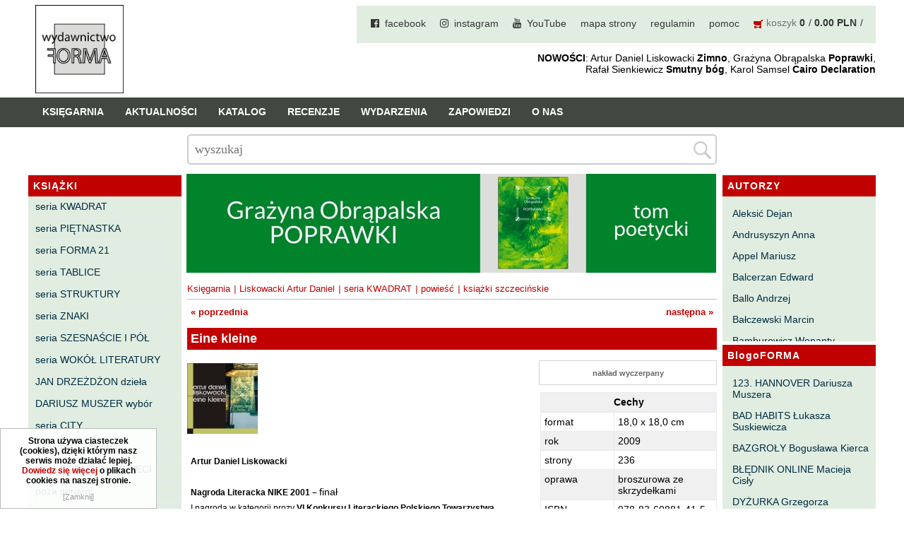

--- FILE ---
content_type: text/html; charset=utf-8
request_url: https://wforma.eu/64,eine-kleine.html
body_size: 15800
content:
<!DOCTYPE HTML>
<html lang="pl">
<head>
  <title>Eine kleine - Wydawnictwo FORMA</title>
  <meta name="Language" content="pl" />
  <meta name="Description" content="Artur Daniel Liskowacki Nagroda Literacka NIKE 2001 – finał I nagroda w kategorii prozy VI Konkursu Literackiego Polskiego Towarzystwa Wydawców Książek 2002 Eine kleine Artura Daniela Liskowackiego to opowieść o tym, jak z pewnego miasta S. wyjechali ludzie, którzy byli ..." />
    <meta name="Generator" content="Quick.Cart.Ext v6.7" />

  <meta name="viewport" content="width=device-width, initial-scale=1" />
  
  <link rel="stylesheet" href="font-awesome-4.7.0/css/font-awesome.min.css">
  <link href="https://fonts.googleapis.com/css?family=Open+Sans" rel="stylesheet"> 
 
  <link rel="stylesheet" href="templates/default/style.css?1702563758" />
  <link rel="stylesheet" href="templates/default/style-sliders.css?1641227820" />
  <link rel="shortcut icon" href="/favicon.ico" type="image/x-icon">
<link rel="icon" href="/favicon.ico" type="image/x-icon">

  <script src="plugins/jquery.min.js"></script>
  <script src="core/common.js?1641227640"></script>
  <script src="core/libraries/quick.box.js?1641227640"></script>
  <script>
    var aCF = {
      'txtToShort' : 'Zbyt mało tekstu',
      'sWarning' : 'Wypełnij poprawnie wymagane pola',
      'sEmail' : 'Podaj poprawny e-mail',
      'sInt' : 'Podaj poprawną wartość'
    };
  </script>
  <script type="text/javascript" src="plugins/jquery.jcontent.0.8.js?v=2"></script>
      <script type="text/javascript">
        $("document").ready(function(){
          $("div#productsSlider").jContent({
            orientation: "horizontal", 
            width: "85%", 
			height: "170px",
            duration: 2000,
            auto: true,
            direction: "next",
            pause_on_hover: true,
            pause: 5000}); 
        });
      </script><script type="text/javascript">$(function(){ backToTop(); });</script><script type="text/javascript" src="plugins/menu.js"> </script>
<script type="text/javascript">$( function(){simpleNotice( "Strona używa ciasteczek (cookies), dzięki którym nasz serwis może działać lepiej. <a href='polityka-cookies,7428.html'>Dowiedz się więcej</a> o plikach cookies na naszej stronie.", "Zamknij", "left-corner" );} );</script>
<link rel="stylesheet" href="templates/default/menu.css" />

<!-- Global site tag (gtag.js) - Google Analytics -->



</head>
<body id="product64">
<ul id="skiplinks">
  <li><a href="#menu1" tabindex="1">Przejdź do menu głównego</a></li>
  <li><a href="#content" tabindex="2">Przejdź do treści</a></li>
    <li><a href="#search" tabindex="3">Przejdź do wyszukiwarki</a></li>
    <li><a href="mapa-strony,21.html" tabindex="4">Przejdź do mapy strony</a></li>
  </ul>

<div id="container">
    <div id="header">
    <div id="head1">      <div class="container">
	         <div id="logo">          <div id="title"><a href="./" tabindex="5"><img src='templates/default/img/logo_forma_2021.png' alt='logo' /></a></div>
                 </div>  
				 
	  
    <div id="menu1"><ul>    <li class="l1">  <a href="facebook.html">facebook</a></li>    <li class="l2">  <a href="instagram.html">instagram</a></li>    <li class="l3">  <a href="youtube.html">YouTube</a></li>    <li class="l4">  <a href="mapa-strony,21.html">mapa strony</a></li>    <li class="l5">  <a href="regulamin,4.html">regulamin</a></li>    <li class="l6">  <a href="pomoc,5.html">pomoc</a></li>    <li class="lBasket">  <a href="koszyk,18.html">koszyk</a><span>&nbsp;<strong>0</strong></span><span>&nbsp;<strong>0.00 PLN</strong></span></li></ul></div>	<div id="slogan"><b>NOWOŚCI</b>: Artur Daniel Liskowacki <b>Zimno</b>, Grażyna Obrąpalska <b>Poprawki</b>,<br />Rafał Sienkiewicz <b>Smutny bóg</b>, Karol Samsel <b>Cairo Declaration</b></div>
      </div>
    </div>
    <div id="head2">	
	
      <div class="container">
       
		   
			
			<div id="menu2"><ul>    <li class="l1">  <a href="ksiegarnia,29.html">Księgarnia</a></li>    <li class="l2">  <a href="./">Aktualności</a></li>    <li class="l3">  <a href="katalog,31.html">Katalog</a></li>    <li class="l4">  <a href="recenzje,32.html">Recenzje</a></li>    <li class="l5">  <a href="wydarzenia,33.html">Wydarzenia</a></li>    <li class="l6">  <a href="zapowiedzi,30.html">Zapowiedzi</a></li>    <li class="lL">  <a href="o-nas,2.html">O nas</a></li></ul></div>			
					   			   
      </div>
	  
    </div> 

	
    <div id="head3">      <div class="container">
         
      </div>
    </div>
	
	
	
	<div id="mainPageForm"><div class="container">
		<form id="searchFormAdvanced"  class="main_page_form" action="wyniki-wyszukiwania,19.html" method="post">
              <fieldset>
                <legend>Search field </legend>
                        <input type="text" name="sPhrase" value="" class="input" size="20" id="searchField" maxlength="100" placeholder="wyszukaj"/>
                    <input type="submit" value="" class="submit"/>
                </div>
              </fieldset>
         </form>
		 </div>
		 
		 
		 
         </div>
		 
  </div>
  
  		  	        	
  
  <div id="body">
    <div class="container">

      <div id="column">            <a id="search" tabindex="-1"></a>
                        <form id="searchFormAdvanced" action="wyniki-wyszukiwania,19.html" method="post">
              <fieldset>
                <legend>Wyszukiwarka</legend>
                          <div class="phrase">
				<label for="searchField">szukaj</label>
                    <div id="searchFieldInput">
                        <input type="text" name="sPhrase" value="" class="input" size="20" id="searchField" maxlength="100" placeholder="Wyszukaj produkt"/>
                        <input type="submit" value="" class="submit" />
                    </div>

				</div>
                                <div class="prices"><label for="priceFrom">Cena od</label><input type="text" name="sPriceFrom" value="" class="input" size="5" maxlength="20" id="priceFrom" /><label for="priceTo">do</label><input type="text" name="sPriceTo" value="" class="input" size="5" maxlength="20" id="priceTo" /><input type="submit" value="szukaj &raquo;" class="submit hidden" /></div>
              </fieldset>
            </form><div id="menu3"><div class="type">KSIĄŻKI</div><ul>    <li class="l1">  <a href="seria-kwadrat,6.html">seria KWADRAT</a></li>    <li class="l2">  <a href="seria-pietnastka,260.html">seria PIĘTNASTKA</a></li>    <li class="l3">  <a href="seria-forma-21.html">seria FORMA 21</a></li>    <li class="l4">  <a href="seria-tablice,42.html">seria TABLICE</a></li>    <li class="l5">  <a href="seria-struktury.html">seria STRUKTURY</a></li>    <li class="l6">  <a href="seria-znaki.html">seria ZNAKI</a></li>    <li class="l7">  <a href="seria-szesnascie-i-pol.html">seria SZESNAŚCIE I PÓŁ</a></li>    <li class="l8">  <a href="seria-wokol-literatury,41.html">seria WOKÓŁ LITERATURY</a></li>    <li class="l9">  <a href="jan-drzezdzon-dziela.html">JAN DRZEŻDŻON dzieła</a></li>    <li class="l10">  <a href="dariusz-muszer-wybor.html">DARIUSZ MUSZER wybór</a></li>    <li class="l11">  <a href="seria-city,40.html">seria CITY</a></li>    <li class="l12">  <a href="seria-fioletowa,8.html">seria FIOLETOWA</a></li>    <li class="l13">  <a href="seria-forma-dla-dzieci.html">seria FORMA DLA DZIECI</a></li>    <li class="l14">  <a href="poza-seriami,44.html">poza seriami</a></li>    <li class="l15">  <a href="horror-groza-sf,1261.html">horror, groza, sf</a></li>    <li class="l16">  <a href="powiesc,958.html">powieść</a></li>    <li class="l17">  <a href="opowiadania,986.html">opowiadania</a></li>    <li class="l18">  <a href="poezja,959.html">poezja</a></li>    <li class="l19">  <a href="dramat,960.html">dramat</a></li>    <li class="l20">  <a href="eseje,961.html">eseje</a></li>    <li class="l21">  <a href="literaturoznawstwo,983.html">literaturoznawstwo</a></li>    <li class="l22">  <a href="biografie-wspomnienia,672.html">biografie, wspomnienia</a></li>    <li class="l23">  <a href="historia,984.html">historia</a></li>    <li class="l24">  <a href="bajki,43.html">bajki</a></li>    <li class="l25">  <a href="ksiazki-szczecinskie,261.html">książki szczecińskie</a></li>    <li class="l26">  <a href="inne,634.html">inne</a></li>    <li class="l27">  <a href="pocztowki,204.html">pocztówki</a></li>    <li class="l28">  <a href="fundacja-literatury-imienia-henryka-berezy.html">FUNDACJA LITERATURY IMIENIA HENRYKA BEREZY</a></li>    <li class="l29">  <a href="dom-kultury-„13-muz”.html">DOM KULTURY „13 MUZ”</a></li>    <li class="l30">  <a href="czas-przestrzen-tozsamosc,270.html">CZAS PRZESTRZEŃ TOŻSAMOŚĆ</a></li>    <li class="l31">  <a href="pomorskie-towarzystwo-historyczne,465.html">POMORSKIE TOWARZYSTWO HISTORYCZNE</a></li>    <li class="lL">  <a href="elewator,1378.html">eleWator</a></li></ul></div>      </div>
	  
	  
	  <div id="column2">
			<div id="menu4"><div class="type">AUTORZY</div><ul>    <li class="l1">  <a href="aleksic-dejan.html">Aleksić Dejan</a></li>    <li class="l2">  <a href="andrusyszyn-anna.html">Andrusyszyn Anna</a></li>    <li class="l3">  <a href="appel-mariusz.html">Appel Mariusz</a></li>    <li class="l4">  <a href="balcerzan-edward.html">Balcerzan Edward</a></li>    <li class="l5">  <a href="ballo-andrzej.html">Ballo Andrzej</a></li>    <li class="l6">  <a href="balczewski-marcin,45.html">Bałczewski Marcin</a></li>    <li class="l7">  <a href="bamburowicz-wenanty.html">Bamburowicz Wenanty</a></li>    <li class="l8">  <a href="bawolek-waldemar,46.html">Bawołek Waldemar</a></li>    <li class="l9">  <a href="bereza-henryk,37.html">Bereza Henryk</a></li>    <li class="l10">  <a href="berezin-kostia,385.html">Berezin Kostia</a></li>    <li class="l11">  <a href="bielawa-jacek.html">Bielawa Jacek</a></li>    <li class="l12">  <a href="biernacka-alina.html">Biernacka Alina</a></li>    <li class="l13">  <a href="bieszczad-maciej.html">Bieszczad Maciej</a></li>    <li class="l14">  <a href="bigoszewska-maria.html">Bigoszewska Maria</a></li>    <li class="l15">  <a href="bitner-dariusz,35.html">Bitner Dariusz</a></li>    <li class="l16">  <a href="blahy-jaroslaw,47.html">Błahy Jarosław</a></li>    <li class="l17">  <a href="bouvier-nicolas.html">Bouvier Nicolas</a></li>    <li class="l18">  <a href="brakoniecki-kazimierz,546.html">Brakoniecki Kazimierz</a></li>    <li class="l19">  <a href="chojnacki-roman.html">Chojnacki Roman</a></li>    <li class="l20">  <a href="chojnowski-zbigniew.html">Chojnowski Zbigniew</a></li>    <li class="l21">  <a href="cichowlas-robert.html">Cichowlas Robert</a></li>    <li class="l22">  <a href="cieplinski-roman,774.html">Ciepliński Roman</a></li>    <li class="l23">  <a href="cislo-maciej.html">Cisło Maciej</a></li>    <li class="l24">  <a href="czaplewski-wojciech.html">Czaplewski Wojciech</a></li>    <li class="l25">  <a href="czuku-marek,1334.html">Czuku Marek</a></li>    <li class="l26">  <a href="cwiklinski-krzysztof,48.html">Ćwikliński Krzysztof</a></li>    <li class="l27">  <a href="dalasinski-tomasz.html">Dalasiński Tomasz</a></li>    <li class="l28">  <a href="dabrowski-krzysztof-t.html">Dąbrowski Krzysztof T.</a></li>    <li class="l29">  <a href="drobnik-lukasz,49.html">Drobnik Łukasz</a></li>    <li class="l30">  <a href="drzewucki-janusz.html">Drzewucki Janusz</a></li>    <li class="l31">  <a href="drzezdzon-jan.html">Drzeżdżon Jan</a></li>    <li class="l32">  <a href="fajfer-kazimierz.html">Fajfer Kazimierz</a></li>    <li class="l33">  <a href="fajfer-zenon.html">Fajfer Zenon</a></li>    <li class="l34">  <a href="filipowski-michal.html">Filipowski Michał</a></li>    <li class="l35">  <a href="fluks-piotr.html">Fluks Piotr</a></li>    <li class="l36">  <a href="frajlich-anna,477.html">Frajlich Anna</a></li>    <li class="l37">  <a href="franczak-jerzy.html">Franczak Jerzy</a></li>    <li class="l38">  <a href="frenger-marek,50.html">Frenger Marek</a></li>    <li class="l39">  <a href="gedroyc-krzysztof,34.html">Gedroyć Krzysztof</a></li>    <li class="l40">  <a href="glen-adrian.html">Gleń Adrian</a></li>    <li class="l41">  <a href="gondek-katarzyna.html">Gondek Katarzyna</a></li>    <li class="l42">  <a href="gorszewski-pawel,258.html">Gorszewski Paweł</a></li>    <li class="l43">  <a href="grodecki-andrzej,104.html">Grodecki Andrzej</a></li>    <li class="l44">  <a href="gryko-krzysztof.html">Gryko Krzysztof</a></li>    <li class="l45">  <a href="guillevic.html">Guillevic</a></li>    <li class="l46">  <a href="gwiazda-elmerych-malgorzata.html">Gwiazda-Elmerych Małgorzata</a></li>    <li class="l47">  <a href="helbig-brygida,51.html">Helbig Brygida</a></li>    <li class="l48">  <a href="hoffmann-krzysztof.html">Hoffmann Krzysztof</a></li>    <li class="l49">  <a href="holden-gojtowski-jarek.html">Holden Gojtowski Jarek</a></li>    <li class="l50">  <a href="hrynacz-tomasz,259.html">Hrynacz Tomasz</a></li>    <li class="l51">  <a href="jakob-lech-m,52.html">Jakób Lech M.</a></li>    <li class="l52">  <a href="jakubowski-jaroslaw.html">Jakubowski Jarosław</a></li>    <li class="l53">  <a href="jakubowski-pawel,53.html">Jakubowski Paweł</a></li>    <li class="l54">  <a href="jasina-zbigniew,736.html">Jasina Zbigniew</a></li>    <li class="l55">  <a href="jocher-waldemar.html">Jocher Waldemar</a></li>    <li class="l56">  <a href="jonaszko-jolanta.html">Jonaszko Jolanta</a></li>    <li class="l57">  <a href="juzyszyn-wojciech.html">Juzyszyn Wojciech</a></li>    <li class="l58">  <a href="kain-dawid,54.html">Kain Dawid</a></li>    <li class="l59">  <a href="kalenin-magdalena.html">Kalenin Magdalena</a></li>    <li class="l60">  <a href="kaminski-gabriel-leonard.html">Kamiński Gabriel Leonard</a></li>    <li class="l61">  <a href="kaniecka-mazurek-anna.html">Kaniecka-Mazurek Anna</a></li>    <li class="l62">  <a href="kantor-peter.html">Kántor Péter</a></li>    <li class="l63">  <a href="keineg-paol.html">Keineg Paol</a></li>    <li class="l64">  <a href="kemeny-istvan.html">Kemény István</a></li>    <li class="l65">  <a href="kepinski-piotr.html">Kępiński Piotr</a></li>    <li class="l66">  <a href="kepisty-iwona,55.html">Kępisty Iwona</a></li>    <li class="l67">  <a href="kierc-boguslaw,377.html">Kierc Bogusław</a></li>    <li class="l68">  <a href="klera-wiktoria,478.html">Klera Wiktoria</a></li>    <li class="l69">  <a href="kleczar-wojciech.html">Klęczar Wojciech</a></li>    <li class="l70">  <a href="kopacki-andrzej.html">Kopacki Andrzej</a></li>    <li class="l71">  <a href="kosiorowski-zbigniew.html">Kosiorowski Zbigniew</a></li>    <li class="l72">  <a href="kryszak-janusz.html">Kryszak Janusz</a></li>    <li class="l73">  <a href="ksiezyk-jaroslaw,8049.html">Księżyk Jarosław</a></li>    <li class="l74">  <a href="kuznicki-slawomir.html">Kuźnicki Sławomir</a></li>    <li class="l75">  <a href="kyrcz-jr-kazimierz.html">Kyrcz Jr Kazimierz</a></li>    <li class="l76">  <a href="latawiec-boguslawa.html">Latawiec Bogusława</a></li>    <li class="l77">  <a href="laufer-pawel,386.html">Laufer Paweł</a></li>    <li class="l78">  <a href="le-men-yvon.html">Le Men Yvon</a></li>    <li class="l79">  <a href="lech-joanna.html">Lech Joanna</a></li>    <li class="l80">  <a href="lenc-ryszard.html">Lenc Ryszard</a></li>    <li class="l81">  <a href="ligeza-wojciech.html">Ligęza Wojciech</a></li>    <li class="l82">  <a href="lime-franciszek.html">Lime Franciszek</a></li>    <li class="l83">  <a href="lipinski-zdzislaw.html">Lipiński Zdzisław</a></li>    <li class="l84">  <a href="liskowacki-artur-daniel,58.html">Liskowacki Artur Daniel</a></li>    <li class="l85">  <a href="lisowski-krzysztof.html">Lisowski Krzysztof</a></li>    <li class="l86">  <a href="maciejewski-krzysztof,877.html">Maciejewski Krzysztof</a></li>    <li class="l87">  <a href="maj-marek.html">Maj Marek</a></li>    <li class="l88">  <a href="majzel-tomasz,56.html">Majzel Tomasz</a></li>    <li class="l89">  <a href="malzahn-milka-o,57.html">Malzahn Miłka O.</a></li>    <li class="l90">  <a href="maslowiecka-agnieszka,878.html">Masłowiecka Agnieszka</a></li>    <li class="l91">  <a href="maslanek-jaroslaw.html">Maślanek Jarosław</a></li>    <li class="l92">  <a href="matlachowska-pala-joanna.html">Matlachowska-Pala Joanna</a></li>    <li class="l93">  <a href="michalowski-piotr,874.html">Michałowski Piotr</a></li>    <li class="l94">  <a href="mickiewicz-anna-maria.html">Mickiewicz Anna Maria</a></li>    <li class="l95">  <a href="mieczyslavsky-rafal,59.html">Mieczysłavsky Rafał</a></li>    <li class="l96">  <a href="mirahina-agnieszka.html">Mirahina Agnieszka</a></li>    <li class="l97">  <a href="mrozek-miroslaw.html">Mrozek Mirosław</a></li>    <li class="l98">  <a href="muszer-dariusz,60.html">Muszer Dariusz</a></li>    <li class="l99">  <a href="niewrzeda-krzysztof,61.html">Niewrzęda Krzysztof</a></li>    <li class="l100">  <a href="nowakowska-ewa-elzbieta,324.html">Nowakowska Ewa Elżbieta</a></li>    <li class="l101">  <a href="nowakowski-cezary.html">Nowakowski Cezary</a></li>    <li class="l102">  <a href="nowakowski-jakub.html">Nowakowski Jakub</a></li>    <li class="l103">  <a href="obrapalska-grazyna.html">Obrąpalska Grażyna</a></li>    <li class="l104">  <a href="olak-elzbieta.html">Olak Elżbieta</a></li>    <li class="l105">  <a href="olsinska-halszka.html">Olsińska Halszka</a></li>    <li class="l106">  <a href="orzel-pawel,62.html">Orzeł Paweł</a></li>    <li class="l107">  <a href="pacukiewicz-marek.html">Pacukiewicz Marek</a></li>    <li class="l108">  <a href="pawlowski-jakub-michal.html">Pawłowski Jakub Michał</a></li>    <li class="l109">  <a href="piaskowska-majzel-miroslawa.html">Piaskowska-Majzel Mirosława</a></li>    <li class="l110">  <a href="pietrzak-tomasz.html">Pietrzak Tomasz</a></li>    <li class="l111">  <a href="plader-halina,891.html">Pląder Halina</a></li>    <li class="l112">  <a href="poludniak-malgorzata.html">Południak Małgorzata</a></li>    <li class="l113">  <a href="przybos-uta.html">Przyboś Uta</a></li>    <li class="l114">  <a href="przywara-pawel,63.html">Przywara Paweł</a></li>    <li class="l115">  <a href="rajmus-gustaw.html">Rajmus Gustaw</a></li>    <li class="l116">  <a href="raszka-helena,737.html">Raszka Helena</a></li>    <li class="l117">  <a href="rautman-szczepanska-agnieszka.html">Rautman-Szczepańska Agnieszka</a></li>    <li class="l118">  <a href="roca-juan-manuel.html">Roca Juan Manuel</a></li>    <li class="l119">  <a href="ryst-dorota.html">Ryst Dorota</a></li>    <li class="l120">  <a href="samsel-karol.html">Samsel Karol</a></li>    <li class="l121">  <a href="sarna-pawel.html">Sarna Paweł</a></li>    <li class="l122">  <a href="sasinowski-alan,65.html">Sasinowski Alan</a></li>    <li class="l123">  <a href="sawicki-bartosz.html">Sawicki Bartosz</a></li>    <li class="l124">  <a href="sienkiewicz-rafal.html">Sienkiewicz Rafał</a></li>    <li class="l125">  <a href="sienkiewicz-wilowska-julia-anastazja.html">Sienkiewicz Wilowska Julia Anastazja</a></li>    <li class="l126">  <a href="skrendo-andrzej.html">Skrendo Andrzej</a></li>    <li class="l127">  <a href="sobol-eugeniusz.html">Sobol Eugeniusz</a></li>    <li class="l128">  <a href="sonnenberg-ewa.html">Sonnenberg Ewa</a></li>    <li class="l129">  <a href="stamm-wojciech.html">Stamm Wojciech</a></li>    <li class="l130">  <a href="stefaniuk-tomasz.html">Stefaniuk Tomasz</a></li>    <li class="l131">  <a href="strumyk-grzegorz,66.html">Strumyk Grzegorz</a></li>    <li class="l132">  <a href="suskiewicz-lukasz,67.html">Suskiewicz Łukasz</a></li>    <li class="l133">  <a href="suwinski-bartosz.html">Suwiński Bartosz</a></li>    <li class="l134">  <a href="szaruga-leszek,68.html">Szaruga Leszek</a></li>    <li class="l135">  <a href="szolc-izabela.html">Szolc Izabela</a></li>    <li class="l136">  <a href="szopa-lukasz,69.html">Szopa Łukasz</a></li>    <li class="l137">  <a href="szymanski-wieslaw,384.html">Szymański Wiesław</a></li>    <li class="l138">  <a href="tabaczynski-michal.html">Tabaczyński Michał</a></li>    <li class="l139">  <a href="tanski-pawel.html">Tański Paweł</a></li>    <li class="l140">  <a href="timoszyk-inka.html">Timoszyk Inka</a></li>    <li class="l141">  <a href="tkaczyszyn-dycki-eugeniusz.html">Tkaczyszyn-Dycki Eugeniusz</a></li>    <li class="l142">  <a href="tomicki-grzegorz.html">Tomicki Grzegorz</a></li>    <li class="l143">  <a href="towianska-michalska-maria.html">Towiańska-Michalska Maria</a></li>    <li class="l144">  <a href="trusewicz-michal.html">Trusewicz Michał</a></li>    <li class="l145">  <a href="turczynski-andrzej,127.html">Turczyński Andrzej</a></li>    <li class="l146">  <a href="twardochleb-bogdan.html">Twardochleb Bogdan</a></li>    <li class="l147">  <a href="ulman-anatol,1083.html">Ulman Anatol</a></li>    <li class="l148">  <a href="walczak-emilia.html">Walczak Emilia</a></li>    <li class="l149">  <a href="waligorska-zuzanna,94.html">Waligórska Zuzanna</a></li>    <li class="l150">  <a href="waligorski-milosz.html">Waligórski Miłosz</a></li>    <li class="l151">  <a href="waniek-henryk.html">Waniek Henryk</a></li>    <li class="l152">  <a href="warchol-marek.html">Warchoł Marek</a></li>    <li class="l153">  <a href="wasilewski-andrzej,70.html">Wasilewski Andrzej</a></li>    <li class="l154">  <a href="wasilonek-krzysztof,71.html">Wasilonek Krzysztof</a></li>    <li class="l155">  <a href="wernikowski-slawomir.html">Wernikowski Sławomir</a></li>    <li class="l156">  <a href="white-kenneth.html">White Kenneth</a></li>    <li class="l157">  <a href="wieseltier-alex.html">Wieseltier Alex</a></li>    <li class="l158">  <a href="wisniewski-marek,277.html">Wiśniewski Marek</a></li>    <li class="l159">  <a href="wojciechowicz-zbigniew,892.html">Wojciechowicz Zbigniew</a></li>    <li class="l160">  <a href="wojciechowski-andrzej.html">Wojciechowski Andrzej</a></li>    <li class="l161">  <a href="wojcik-bartosz,72.html">Wójcik Bartosz</a></li>    <li class="l162">  <a href="wroblewski-grzegorz,73.html">Wróblewski Grzegorz</a></li>    <li class="l163">  <a href="wroblewski-maciej,96.html">Wróblewski Maciej</a></li>    <li class="l164">  <a href="zamyslowski-wojciech.html">Zamysłowski Wojciech</a></li>    <li class="l165">  <a href="zawadski-jurij.html">Zawadski Jurij</a></li>    <li class="l166">  <a href="zdrodowski-adam.html">Zdrodowski Adam</a></li>    <li class="l167">  <a href="zegadlo-marcin.html">Zegadło Marcin</a></li>    <li class="l168">  <a href="zelwan-marta,64.html">Zelwan Marta</a></li>    <li class="l169">  <a href="zimny-patryk,1182.html">Zimny Patryk</a></li>    <li class="l170">  <a href="zubinski-tadeusz,74.html">Zubiński Tadeusz</a></li>    <li class="l171">  <a href="zwilnian-grabowski-tadeusz,75.html">Zwilnian-Grabowski Tadeusz</a></li>    <li class="l172">  <a href="zulinski-leszek.html">Żuliński Leszek</a></li>    <li class="lL">  <a href="zymla-marek.html">Żymła Marek</a></li></ul></div><div id="menu6"><div class="type">BlogoFORMA</div><ul>    <li class="l1">  <a href="123-hannover-dariusza-muszera.html">123. HANNOVER Dariusza Muszera</a></li>    <li class="l2">  <a href="bad-habits-lukasza-suskiewicza.html">BAD HABITS Łukasza Suskiewicza</a></li>    <li class="l3">  <a href="bazgroly-boguslawa-kierca.html">BAZGROŁY Bogusława Kierca</a></li>    <li class="l4">  <a href="blednik-online-macieja-cisly.html">BŁĘDNIK ONLINE Macieja Cisły</a></li>    <li class="l5">  <a href="dyzurka-grzegorza-strumyka.html">DYŻURKA Grzegorza Strumyka</a></li>    <li class="l6">  <a href="gawedy-panszczyzniane-michala-tabaczynskiego.html">GAWĘDY PAŃSZCZYŹNIANE Michała Tabaczyńskiego</a></li>    <li class="l7">  <a href="machniecia-macieja-wroblewskiego.html">MACHNIĘCIA Macieja Wróblewskiego</a></li>    <li class="l8">  <a href="malomiasteczkowe-zrywy-zbigniewa-wojciechowicza.html">MAŁOMIASTECZKOWE ZRYWY Zbigniewa Wojciechowicza</a></li>    <li class="l9">  <a href="notes-karola-samsela.html">NOTES Karola Samsela</a></li>    <li class="l10">  <a href="pismo-szybkie-marty-zelwan.html">PISMO SZYBKIE Marty Zelwan</a></li>    <li class="l11">  <a href="planeta-ewy-sonnenberg.html">PLANETA Ewy Sonnenberg</a></li>    <li class="l12">  <a href="poniewczasie-eugeniusz-tkaczyszyn-dycki.html">PONIEWCZASIE. Eugeniusz Tkaczyszyn-Dycki</a></li>    <li class="l13">  <a href="popnarracje-lukasza-drobnika.html">POPNARRACJE Łukasza Drobnika</a></li>    <li class="l14">  <a href="pozwalam-sobie-na-wiersz-tomasza-majzela.html">POZWALAM SOBIE NA WIERSZ Tomasza Majzela</a></li>    <li class="l15">  <a href="proby-zapisu-malgorzaty-poludniak.html">PRÓBY ZAPISU Małgorzaty Południak</a></li>    <li class="l16">  <a href="purpura-izabeli-szolc.html">PURPURA Izabeli Szolc</a></li>    <li class="l17">  <a href="sylwa-o-smaku-litu-wojciecha-zamyslowskiego.html">SYLWA O SMAKU LITU Wojciecha Zamysłowskiego</a></li>    <li class="l18">  <a href="wedrowniczek-marka-czuku.html">WĘDROWNICZEK Marka Czuku</a></li>    <li class="l19">  <a href="wedrowki-niewedrujacego-ryszarda-lenca.html">WĘDRÓWKI NIEWĘDRUJĄCEGO Ryszarda Lenca</a></li>    <li class="lL">  <a href="z-dala-od-zgielku-tadeusza-zubinskiego.html">Z DALA OD ZGIEŁKU Tadeusza Zubińskiego</a></li></ul></div><div class="box" id="box2">
          <div class="type">nowości 2025</div><div class="content"><p>Maria Bigoszewska <em><strong><a href="gwiezdne-zwierzeta.html">Gwiezdne zwierzęta</a></strong></em><br /><br />Jan Drzeżdżon <em><strong><a href="rotardania.html">Rotardania</a></strong></em><br /><br />Anna Frajlich <strong><em><a href="pyl-(wiersze-zebrane-tom-3).html">Pył [wiersze zebrane. tom 3]</a></em></strong><br /><br />Tomasz Hrynacz <em><strong><a href="corto-muso.html">Corto muso</a></strong></em><br /><br />Jarosław Jakubowski <strong><em><a href="zywolapka.html">Żywołapka</a></em></strong><br /><br />Wojciech Juzyszyn <em><strong><a href="efemerofit.html">Efemerofit</a></strong></em><br /><br />Bogusław Kierc <em><strong><a href="nie-ma-mowy.html">Nie ma mowy</a></strong></em><br /><br />Andrzej Kopacki <em><strong><a href="agrygent.html">Agrygent</a></strong></em><br /><br />Zbigniew Kosiorowski <strong><em><a href="nawrot.html">Nawrót</a></em></strong><br /><br />Kazimierz Kyrcz Jr <em><strong><a href="punk-ogito-na-grzybach.html">Punk Ogito na grzybach</a></strong></em><br /><br />Artur Daniel Liskowacki <strong><em><a href="zimno.html">Zimno</a></em></strong><br /><br />Grażyna Obrąpalska <strong><em><a href="poprawki.html">Poprawki</a></em></strong><br /><br />Jakub Michał Pawłowski <strong><em><a href="agrestowe-sny.html">Agrestowe sny</a></em></strong><br /><br />Uta Przyboś <strong><em><a href="coraz.html">Coraz</a></em></strong><br /><br />Gustaw Rajmus <em><strong><a href="krolestwa.html">Królestwa</a></strong></em><br /><br />Rafał Sienkiewicz <em><strong><a href="smutny-bog.html">Smutny bóg</a></strong></em><br /><br />Karol Samsel <em><strong><a href="autodafe-8.html">Autodafe 8</a></strong></em><br /><br />Karol Samsel <em><strong><a href="cairo-declaration.html">Cairo Declaration</a></strong></em><br /><br />Andrzej Wojciechowski <strong><em><a href="nedza-do-calowania.html">Nędza do całowania</a></em></strong><br /><br /></p></div></div><div class="box" id="box1">
          <div class="type">książki z 2024</div><div class="content"><p>Anna Andrusyszyn <em><strong><a href="pytania-do-artystow-malarzy.html">Pytania do artystów malarzy</a></strong></em><br /><br />Edward Balcerzan <em><strong><a href="domysly.html">Domysły</a></strong></em><br /><br />Henryk Bereza <em><strong><a href="epistoly-2.html">Epistoły 2</a></strong></em><br /><br />Roman Ciepliński <em><strong><a href="nogami-do-gory.html">Nogami do góry</a></strong></em><br /><br />Janusz Drzewucki <strong><em><a href="chwile-pewnosci-teksty-o-prozie-3.html">Chwile pewności. Teksty o prozie 3</a></em></strong><br /><br />Anna Frajlich <em><strong><a href="odrastamy-od-drzewa.html">Odrastamy od drzewa</a></strong></em><br /><br />Adrian Gleń <em><strong><a href="i.html">I</a></strong></em><br /><br />Guillevic <em><strong><a href="mieszkancy-swiatla.html">Mieszkańcy światła</a></strong></em><br /><br />Gabriel Leonard Kamiński <strong><em><a href="wroclawska-abrakadabra.html">Wrocławska Abrakadabra</a></em></strong><br /><br />Wojciech Ligęza <strong><em><a href="drugi-nurt-o-poetach-polskiej-dwudziestowiecznej-emigracji.html">Drugi nurt. O poetach polskiej dwudziestowiecznej emigracji</a></em></strong><br /><br />Zdzisław Lipiński <em><strong><a href="krople.html">Krople</a></strong></em><br /><br />Krzysztof Maciejewski <em><strong><a href="dwadziescia-jeden.html">Dwadzieścia jeden</a></strong></em><br /><br />Tomasz Majzel <em><strong><a href="czesci.html">Części</a></strong></em><br /><br />Joanna Matlachowska-Pala <strong><em><a href="w-chmurach-swiatla.html">W chmurach światła</a></em></strong><br /><br />Piotr Michałowski <em><strong><a href="urbs-ex-nihilo-raport-z-porzuconego-miasta.html">Urbs ex nihilo. Raport z porzuconego miasta</a></strong></em><br /><br />Anna Maria Mickiewicz <strong><em><a href="listy-z-londynu.html">Listy z Londynu</a></em></strong><br /><br />Karol Samsel <em><strong><a href="autodafe-7.html">Autodafe 7</a></strong></em><br /><br />Henryk Waniek <strong><em><a href="notatnik-i-modlitewnik-drogowy-iii.html">Notatnik i modlitewnik drogowy III</a></em></strong><br /><br />Marek Warchoł <strong><em><a href="bezdzien.html">Bezdzień</a></em></strong><br /><br />Andrzej Wojciechowski <strong><em><a href="zdychota-wiersze-wybrane.html">Zdychota. Wiersze wybrane</a></em></strong><br /><br /></p></div></div>      </div>
	  
	  
      <div id="content">
	  

	  
	  
	  
        <div id="banner0" class="banner"><a href=",288,banners.html"><img src="files/poprawki_baner.jpg" alt="http://www.wforma.eu/poprawki.html" title="http://www.wforma.eu/poprawki.html" /></a></div><div id="forMobile"></div>
<div id="product">
  <script type="text/javascript">
    var sTitle = "Eine kleine";
    var fPrice = Math.abs( "" );
      </script><div class="breadcrumb"><a href="ksiegarnia,29.html">Księgarnia</a><em>|</em><a href="liskowacki-artur-daniel,58.html">Liskowacki Artur Daniel</a><em>|</em><a href="seria-kwadrat,6.html">seria KWADRAT</a><em>|</em><a href="powiesc,958.html">powieść</a><em>|</em><a href="ksiazki-szczecinskie,261.html">książki szczecińskie</a></div>  <ul id="prevNext"> 
    <li class="prev"><a href="28,egri-bikaver.html">« poprzednia</a></li>    <li class="next"><a href="eine-kleine-(wydanie-4).html">następna »</a></li>    
  </ul>
  <h1>Eine kleine</h1><ul class="imagesList" id="imagesList1"><li class="lL"><a href="files/eine_kleine.jpg" class="quickbox[64]" title=""><img src="files/50/eine_kleine.jpg" alt="" /></a></li></ul><div id="box">        <div id="available">nakład wyczerpany</div></div><table id="features"><caption>Eine kleine - Cechy</caption><thead><tr><td colspan="2">Cechy</td></tr></thead><tbody><tr class="l1"><th scope="row">format</th><td>18,0 x 18,0 cm</td></tr><tr class="l0"><th scope="row">rok</th><td>2009</td></tr><tr class="l1"><th scope="row">strony</th><td>236</td></tr><tr class="l0"><th scope="row">oprawa</th><td>broszurowa ze skrzydełkami</td></tr><tr class="l1"><th scope="row">ISBN</th><td>978-83-60881-41-5</td></tr><tr class="l0"><th scope="row">wydanie</th><td>2 poprawione</td></tr><tr class="l1"><th scope="row">zdjęcia</th><td>Bartosz Wójcik, Paweł Nowakowski</td></tr><tr class="l0"><th scope="row">posłowie</th><td>Przemysław Czapliński</td></tr><tr class="l1"><th scope="row">redakcja</th><td>Adrian Sroka</td></tr><tr class="l0"><th scope="row">korekta</th><td>Agata Borowicka, Anna Nowakowska</td></tr><tr class="l1"><th scope="row">wydaw-nictwo</th><td>FORMA</td></tr><tr class="l0"><th scope="row">e-book (ePub, mobi) ISBN</th><td>978-83-64974-92-2</td></tr><tr class="l1"><th scope="row">e-book online</th><td>www.ibuk.pl</td></tr></tbody></table><div class="content" id="productDescription"><p><span style="font-size: 12px;"><span style="font-family: verdana,geneva,sans-serif;"><strong>Artur Daniel Liskowacki</strong><br /> <br /> <strong>Nagroda Literacka NIKE 2001 – </strong></span></span><span style="font-family: verdana, geneva, sans-serif;">finał</span><br /> <span style="font-size: 12px;"><span style="font-family: verdana,geneva,sans-serif;">I nagroda w kategorii prozy <strong>VI Konkursu Literackiego Polskiego Towarzystwa Wydawców Książek 2002</strong><br /> <br /> <em>Eine kleine</em> Artura Daniela Liskowackiego to opowieść o tym, jak z pewnego miasta S. wyjechali ludzie, którzy byli jego zwykłymi obywatelami. Razem z nimi wyjechała z miasta dotychczasowa historia. Ślady, jakie po nich pozostały, ktoś po pięćdziesięciu latach potraktował jako zobowiązanie, by opowiedzieć historię dawnych mieszkańców, skoro oni sami tego zrobić już nie mogą. <em>Eine kleine</em> to również jedna z najstaranniej poszarpanych, pokawałkowanych i nieciągłych narracji w prozie polskiej lat 90. XX wieku. A równocześnie - jedna z najlepiej skonstruowanych i głęboko lojalnych wobec przeszłości. Sukcesu pisarza upatrywać można w konsekwentnym ukazywaniu Szczecina jako miejsca, w którym żadna ciągłość nie jest możliwa, więc i mit, wykorzystany przez Liskowackiego, ma charakter nieciągły. To mit Szczecina jako miasta melancholijnego, a może nawet przeklętego, miasta wiecznie przegranych, dalekiej prowincji, miejsca, gdzie Wielkie Dzieje przynoszą wyłącznie zniszczenie, zaś biografie prywatne ulegają nieznośnemu poszarpaniu.<br /> <em>z posłowia <strong>Przemysława Czaplińskiego</strong></em><br /> <br /> Powieść o rodzinnym mieście, o niemieckich rozbitkach z lat tużpowojennych, kiedy Rosjanie wciąż nie byli pewni, czy miasto zostawić Polsce, czy raczej oddać NRD. Książka ma podtytuł <em>quasi una allemanda</em>, co w tym wypadku znaczy: niemiecka historia, i jak w muzyce, każda część powieści wprowadza inny temat, innego bohatera. Spaja je postać sieroty, który umie latać jak Piotruś Pan, i nie chce dorosnąć, jak bohater <em>Blaszanego Bębenka</em>.<br /> <em>Gazeta Wyborcza</em><br /> <br /> Oceniam powieść jako próbę odkupienia Szczecina przez polskiego pisarza, szczecinianina. To spojrzenie oczyma Niemca na Szczecin i na sprawę odejścia z niego Niemców, powieść o wielkim znaczeniu ideowym. Mnie urzeka też fraza nowoczesnej epiki, pojemność narracji. Powieść ma kilku narratorów, a więc zmienność punktów widzenia. Autor ma niewiarygodny zmysł obserwacji.<br /> <strong><em>Maria Janion</em></strong><br /> <br /> <em>Eine kleine</em> można śmiało zaliczyć do najambitniejszych i najbardziej udanych przedsięwzięć literackich ostatnich lat. O oryginalności i sile powieści Liskowackiego przesądza bowiem przede wszystkim jej precyzyjna, przemyślana konstrukcja odwołująca się do formy i metod kompozycji muzycznej oraz umiejętność dyscyplinowanego i świadomego budowania napięcia między imperatywem własnej, indywidualnej narracji a opresywnym naporem konwencji.<br /> <em><strong>Tomasz Kunz</strong>, Dekada Literacka</em><br /> <br /> Powieść Liskowackiego to literatura wysokiej próby. Zwłaszcza język tej książki oraz pewna pieczołowitość autora dla szczegółów, z jakich utkany był świat, który opisuje.<br /> <strong><em>Piotr Bratkowski</em></strong><br /> <br /> Powieść Liskowackiego pozwala wiele zrozumieć z historii wzajemnych stosunków między Polakami a Niemcami, ale też przynosi pytania, na które nie ma prostych, jednoznacznych odpowiedzi. Może być znakomitym przykładem literatury kształtującej etykę wrażliwości, zgodnie z założeniami Richarda Rorty’ego. Dowodzi on, że zadaniem literatury jest niepokojenie człowieka, rozbudzanie w nim wrażliwości na cierpienie istot, których dotąd starał się nie dostrzegać, rozszerzanie „poczucia wspólnoty w celu włączenia do niej ludzi, o których myślało się kiedyś <em>oni</em>”. Dzięki takim książkom, jak <em>Eine kleine</em>, uczymy się więc obejmowania pojęciem <em>my</em> Innych i Obcych, bez względu na wyznanie, narodowość czy światopogląd.<br /> <em><strong>Tatiana Czerska</strong>, Tygiel kultury</em><br /> <br /> Uważam, że jest to jedna z najlepszych powieści, która podejmuje mit zatopionej Atlantydy – miasta, które kiedyś było niemieckie. Co prawda jest to tematyka modna i wiele jest przykładów, że podejmujący ją pisarze odnoszą sukcesy. Ale ta książka ma znakomitą, własną, niepowtarzalną dykcję.<br /> <strong><em>Erazm Kuźma</em></strong><br /> <br /> Jest to powieść wielowątkowa, konfrontacje międzyludzkie spiętrzone, ich psychologiczna i polityczna treść ujęta w reguły gry sportowej lub kompozycji muzycznej, dzięki czemu autor potrafił stworzyć aurę najwyższego napięcia. A przy tym sama akcja jest pretekstem do wywoływania ciągów skojarzeniowych, chaotycznych obrazów z poprzedniej egzystencji, mierzenia się z przeszłością. Każda postać na swój sposób powraca myślami do okresu przedwojennego, wojny i jej ostatnich dni, kiedy nie wiadomo było jak potoczą się losy miasta – czy będzie polskie, czy wydzielone pod szwedzkim protektoratem, czy...<br /> <em><strong>Anna Frajlich</strong>, Przegląd polski</em><br /> <br /> <em>Eine kleine</em>, hipoteza zdarzeń w mieście zmieniającym się / zmieniającym życie mieszkańców, to świadectwo pragnienia, niezaspokojonego nigdy wcześniej. Pragnienia historii, ale znacznie bardziej – opowieści. Takiej, która czerpie siłę, odradza się w mikrozdarzeniach, zmierzających do jakiejś całości, lecz nigdy jej nie osiągających. Znajdujących sens w samej potencjalności.<br /> <em><strong>Inga Iwasiów</strong></em><br /> <br /> Liskowacki pokusił się o nakreślenie „historii naturalnej” schyłku niemieckiego Szczecina. Cóż w tym kontekście znaczy słowo „naturalna”? Autor interesuje przede wszystkim codzienność bohaterów; oczywiście codzienność – zaznaczę – której specyfika historycznego momentu nadaje nietypową formę. <em>Eine kleine</em> nie jest bynajmniej epickim freskiem historycznego przełomu, w wyniku którego „stary” Szczecin zamieniony został w gruzowisko, stające się fundamentem nowego, polskiego świata. Fragmentaryczność opowieści o losach poszczególnych bohaterów, lepienie ich z drobnych, na pozór mało istotnych elementów, oddawać ma chaos wciągający ich coraz bardziej; niemożność zachowania porządku, zachowania nowych reguł, według których kształtowana jest rzeczywistość.<br /> <em><strong>Robert Ostaszewski,</strong> Odra</em><br /> <br /> Wchodzimy do tego świata otwierając drzwi Niemieckiego Domu Kultury imienia Przyjaźni Polsko-Niemieckiej, działającego w mieście S. aż do połowy lat pięćdziesiątych. Któż poza specjalistami byłby dziś o nim pamiętał, gdyby zamysł pisarza nie połączył fikcji z autentykiem, zmyślenia i prawdy, zamysł – podkreślmy – ze wszech miar fortunny, owocujący opowieścią sensualną, z krwi i kości, z ciała i zmysłów, wzbogaconą odrobiną erudycji uruchamiającej symboliczno-alegoryczne skojarzenia ze wzmiankowanymi tu i ówdzie działami Francisa Buffona, Ernsta Jungera, Rainera M. Rilkego, Ricardy Huch lub malarstwem ekspresjonizmu.<br /> <em><strong>Piotr W. Lorkowski</strong>, Topos</em><br /> <br /> <em>Eine kleine</em> nie chce być typową powieścią historyczną – autor lubuje się w subtelnej analizie psychologicznej, bliskiej niekiedy technice strumienia świadomości, przez co świat zewnętrzny niejako się rozpływa, interioryzuje. Skutkiem ubocznym tej pasji analizy jest, paradoksalnie, głębsze zanurzenie narracji w czasie, przewaga retrospekcji. Penetracji świadomości i podświadomości postaci towarzyszą ciągłe skoki czasoprzestrzenne, miesza się to co poniemieckie, przepolskie, aż do granic chaosu.<br /> <em><strong>Piotr Krupiński</strong>, Pogranicza</em><br /> <br /> Jest to niewątpliwie jedno z najuczciwiej, najsumienniej i dobrze jeśli idzie o stosowny warsztat literacki, sporządzonych świadectw artystycznych losów byłej ludności niemieckiej na tzw. Ziemiach Odzyskanych; książka, po której rzeczywiście widać, iż są to ziemie odzyskane nie tylko heroiczną zasługą Armii Czerwonej i towarzyszących jej pułków polskich, ale i ziemie odzyskane po nieopisanej gehennie, zbiorowym dramacie większej części ludności zasiedlającej przed szaleńczą wojną Hitlera to terytorium. (...) Jedna z najciekawszych, ale i najtrudniejszych w lekturze powieści roku 2000.<br /> <em><strong>Mieczysław Orski</strong>, Przegląd powszechny</em><br /> <br /> Szczeciński pisarz, odtwarzając czas, w którym ze Stettina wykluwał się Szczecin, nie ma złudzeń: tego się nie da zrobić, nie ma wspólnej historii ani nawet wspólnego miejsca, jest tylko położenie na mapie. Pod tym względem różni się od gdańskich, olsztyńskich czy zamojskich pisarzy idealizujących pod piórem „małe ojczyzny”. (...) <em>Eine kleine</em> to nie jest historia o wypędzeniu Niemców ze Szczecina. To powieść o świecie, który umierał, aż umarł, i który nie ożyje. Bogata świetnie pomyślana i napisana powieść, jakiej dawno u nas nie czytałem.<br /> <em><strong>Michał Cichy</strong>, Gazeta Wyborcza</em><br /> <br /> Głównym bohaterem <em>Eine kleine</em> jest ten, kto poznaje zaginiony świat, ten, kto opowiada, narrator-autor. Nie jest to książka o przeżyciach Niemców, lecz o poznawaniu ich przeżyć. To książka o komponowaniu ze strzępków historii wizerunku miasta poprzedników. Narrator jest jak archeolog, który mając do dyspozycji fragment, próbuje odtworzyć całość. Jest jak ktoś, kto wpatrując się w starą widokówkę (zdjęcie w kronice), próbuje stworzyć żywy obraz. Nie zna języka poprzedników, wmyśla się w zachowane ślady, intuicyjnie kreuje swoją wizję przestrzeni, w której oni byli i w której on teraz jest. Poznaje (odczuwa) przeszłość miasta tak, jak poznawać (odczuwać) może ją każdy dzisiejszy mieszkaniec.<br /> <em><strong>Bogdan Twardochleb</strong>, Kurier Szczeciński</em><br /> <br /> <br /> <strong>recenzje do 2 wydania:</strong><br /> --- <a href="-wybierz-ksiazki-25-lecia-kurier-szczecinski-15042014.html">"Wybierz książki 25-lecia", Kurier Szczeciński, 15.04.2014</a><br /> --- <a href="http://wforma.eu/-jesli-zapomne-o-nich...-topos-1-2-2011,804.html">"Jeśli zapomnę o nich...", Topos, 1-2/2011</a><br /> --- <a href="http://wforma.eu/-obszar-nieciaglosci-www.papierowemysli.pl-10.03.2010,381.html">"Obszar nieciągłości", www.papierowemysli.pl, 10.03.2010</a><br /> --- <a href="http://wforma.eu/-eine-kleine-wielokrotna-inspiracja-kulturowa-przeglad-uniwersytecki-10-12-2009,367.html">"Eine kleine - wielokrotna inspiracja kulturowa", Przegląd Uniwersytecki 10-12/2009</a><br /> <br /> <br /> <strong>promocje:</strong><br /> <span style="font-size: 12px;"><span style="font-family: verdana,geneva,sans-serif;">--- <a href="13042012-%E2%80%93-artur-daniel-liskowacki-%E2%80%93-wez-autograf-od-szczecinskiego-pisarza-,1209.html">13.04.2012 – Artur Daniel Liskowacki – "weź autograf od szczecińskiego pisarza"</a></span></span><br /> --- <a href="http://wforma.eu/03.12.2009-%E2%80%93-spotkanie-z-arturem-danielem-liskowackim,264.html">03.12.2009 – spotkanie z Arturem Danielem Liskowackim</a></span></span></p></div><div id="crossSell"><h3>Osoby, które kupiły ten produkt kupiły także:</h3><ul><li class="l1"><div class="name"><a href="27,mariasz.html">Mariasz</a></div><div class="price"><em>cena:</em><strong>28.00</strong><span>PLN</span></div></li><li class="l2"><div class="name"><a href="11,capcarap.html">Capcarap</a></div></li><li class="l3"><div class="name"><a href="capcarap-(wydanie-2).html">Capcarap (wydanie 2)</a></div><div class="price"><em>cena:</em><strong>23.00</strong><span>PLN</span></div></li><li class="l4"><div class="name"><a href="65,wszystkie-moje-watpliwosci.html">Wszystkie moje wątpliwości</a></div><div class="price"><em>cena:</em><strong>27.00</strong><span>PLN</span></div></li><li class="lL"><div class="name"><a href="33,czas-przeprowadzki.html">Czas przeprowadzki</a></div></li></ul></div><div id="productsRelated"><h3>Polecamy także:</h3><ul><li class="l1 column1"><div class="photo"><a href="capcarap-(wydanie-2).html" tabindex="-1"><img src="files/100/capcarap2.jpg" alt="capcarap2.jpg" /></a></div><div class="name"><a href="capcarap-(wydanie-2).html">Capcarap (wydanie 2)</a></div><div class="price"><em>cena:</em><strong>23.00</strong><span>PLN</span></div></li><li class="l2 column0"><div class="photo"><a href="218,kronika-powrotu.html" tabindex="-1"><img src="files/50/kronika_powrotu.jpg" alt="kronika_powrotu.jpg" /></a></div><div class="name"><a href="218,kronika-powrotu.html">Kronika powrotu</a></div><div class="price"><em>cena:</em><strong>27.00</strong><span>PLN</span></div></li><li class="l3 column0"><div class="photo"><a href="27,mariasz.html" tabindex="-1"><img src="files/100/Mariasz[1].jpg" alt="Mariasz[1].jpg" /></a></div><div class="name"><a href="27,mariasz.html">Mariasz</a></div><div class="price"><em>cena:</em><strong>28.00</strong><span>PLN</span></div></li><li class="l4 column1"><div class="photo"><a href="98,po-sobie.html" tabindex="-1"><img src="files/50/po_sobie.jpg" alt="po_sobie.jpg" /></a></div><div class="name"><a href="98,po-sobie.html">Po sobie</a></div><div class="price"><em>cena:</em><strong>15.00</strong><span>PLN</span></div></li><li class="l5 column0"><div class="photo"><a href="187,skerco.html" tabindex="-1"><img src="files/100/skerco.jpg" alt="skerco.jpg" /></a></div><div class="name"><a href="187,skerco.html">Skerco</a></div><div class="price"><em>cena:</em><strong>22.00</strong><span>PLN</span></div></li><li class="l6 column0"><div class="photo"><a href="ulice-szczecina-(ciag-blizszy).html" tabindex="-1"><img src="files/100/ulice szczecina.jpg" alt="ulice szczecina.jpg" /></a></div><div class="name"><a href="ulice-szczecina-(ciag-blizszy).html">Ulice Szczecina (ciąg bliższy)</a></div><div class="price"><em>cena:</em><strong>29.00</strong><span>PLN</span></div></li></ul></div><ul id="socialButtons"><li class="title">Dodaj link do:</li><li class="social5"><a href="http://www.facebook.com/sharer.php?u=https%3A%2F%2Fwforma.eu%2F64%2Ceine-kleine.html&amp;t=Eine+kleine" title=""><img src="templates/default/img/social_facebook.com.gif" alt="facebook.com" /></a></li><li class="social7"><script src="//platform.twitter.com/widgets.js"></script>
          <div class="tweet"><a href="https://twitter.com/share?url=https://wforma.eu/64,eine-kleine.html&amp;count=none" class="twitter-share-button">Tweet</a></div></li></ul></div>
        <div id="options"><div class="print"><a href="javascript:window.print();">drukuj</a></div><div class="back"><a href="javascript:history.back();">&laquo; powrót</a></div></div>
      </div>
    <div id="backToTop">
        <a href="#container"><span></span>Do góry</a>
      </div>
    </div>
  </div>
  

  
  
  <div id="foot">    <div class="container">
	
				  	

	

	
	
      <div id="copy">Copyright © Wydawnictwo FORMA 2000-2025 | <a href=http://wforma.eu/polityka-prywatnosci-i-cookies.html>Polityka prywatności</a></div><!-- copyrights here -->
	  <div class="foot" id="powered">
  <a href="http://opensolution.org/">Powered by Quick.Cart</a>
</div>
	  
	  
	  
    </div>
  </div>
</div>
<script>
  $(document).ready(function(){
	  
		if( $(window).width() < 641 ){
            $('a').not( '.back a' ).not( '.message a' ).each(function(){
                if( $(this).attr( 'href' ) != './' ){
                    $(this).attr( 'href', ( $(this).attr( 'href' ) + '' ) );
                }
            });
            var windowHref = window.location.href;
            var globalHref = window.location.hostname + window.location.pathname;
            if( windowHref.indexOf('#forMobile') > 0 ){
            }
            else {
                if( globalHref.indexOf('html') > 0 ){
                    window.location.href = window.location.href + '#forMobile';
                }
            }
        }
  });
</script>
</body>
</html>


--- FILE ---
content_type: application/javascript
request_url: https://wforma.eu/plugins/jquery.jcontent.0.8.js?v=2
body_size: 2209
content:
/*
 * jContent - jQuery Simple Content Slider Plugin v0.8
 * http://do-web.com/jcontent/overview
 *
 * Copyright 2011, Miriam Zusin
 * Dual licensed under the MIT or GPL Version 2 licenses.
 * http://do-web.com/jcontent/license
 */

(function($){
	$.fn.jContent = function(options){
		
		var jhndl = this;
		var options = $.extend({
			speed: 500,
			orientation: 'horizontal', //horizontal, vertical,
			auto: false,
			direction: 'next',
			pause: 5000,
			circle: false,
			easing: '', //easeOutCirc, easeOutBounce,
			xml: '',
			pause_on_hover: false,
			width: 655,
			height: 170,
			width2: 655, //modrhh+
			click: false,
			videos: false
		},options);

		this.init = function(hndl){
				
			//init
			hndl.div = $(hndl);			
			//hndl.slides_div = $(hndl).children("div.slides").css("overflow", "hidden").css("position", "relative").css("width", options.width).css("height", options.height).css("float", "left");	
			hndl.slides_div = $(hndl).children("div.slides").css("overflow", "hidden").css("position", "relative").css("width", options.width2).css("width", options.width).css("height", options.height).css("float", "left");	//modrhh
			hndl.currentSlide = 0;
			hndl.lastDirection = '';
			hndl.isMouseHover = false;
			hndl.intervalId;
			
			//init classes
			hndl.div.addClass("jContent");
			if(options.orientation == 'horizontal'){
				hndl.div.addClass("jc-horizontal");
			}
			else{
				hndl.div.addClass("jc-vertical");
			}
			
			if(options.auto){
				hndl.div.addClass("jc-auto");
			}
			
			if(options.circle){
				hndl.div.addClass("jc-circle");
			}
			
			//init slides
			//hndl.slides = hndl.slides_div.children("div").css("width", options.width).css("height", options.height).hide();
			hndl.slides = hndl.slides_div.children("div").css("width", options.width).css("height", options.height).hide(); //modrhh+
			hndl.count = hndl.slides.length;
			
			//init arrows
			hndl.left_arr = hndl.div.children("a").eq(0);
			hndl.right_arr = hndl.div.children("a").eq(1);			
			
			//create panel
			hndl.slides_div.append("<div class='panel'></div>");
			hndl.panel = hndl.slides_div.children("div.panel").css("position", "absolute");
			
			//orientation
			switch(options.orientation){
				case 'horizontal':{	
					hndl.slides.css("float", "left");
					hndl.panel.css("width", 3*options.width).css("height", options.height); //modrhh
					break;
				}
				case 'vertical':{
					hndl.panel.css("height", 3*options.height).css("width", options.width);
					break;
				}
			}			
			
			hndl.getNextIndex = function(){
				if(hndl.currentSlide >= hndl.count - 1){
					return 0;
				}
				else{
					return hndl.currentSlide + 1;
				}
			};
			
			hndl.getPrevIndex = function(){
				if(hndl.currentSlide <= 0){
					return hndl.count - 1;
				}
				else{
					return hndl.currentSlide - 1;
				}			
			};
			
			//standard jquery clone function fails with IE + flash
			hndl.clone_slide = function(index){
				var slide = hndl.slides.eq(index).show();
				//var html = "<div style='" + slide.attr("style") + "'>" + slide.html() + "</div>";
				var html = "<div class='pscont'>" + slide.html() + "</div>";
				slide.hide();
				return html;
			};
			
			hndl.initItemsPosition = function(direction){
			
				if(hndl.panel.children().length == 0){	
					hndl.panel.append(hndl.clone_slide(hndl.getPrevIndex()));
					hndl.panel.append(hndl.clone_slide(hndl.currentSlide));
					hndl.panel.append(hndl.clone_slide(hndl.getNextIndex()));
				}
				else{
					if(direction == 'prev'){
						
						//add prev as first item
						hndl.panel.prepend(hndl.clone_slide(hndl.getPrevIndex()));
						
						//remove the last one
						hndl.panel.children().eq(3).remove();
						
						if(options.videos){
							//replace the last (third) item
							hndl.panel.children().eq(2).replaceWith(hndl.slides.eq(hndl.getNextIndex()).show());
						}
					}
					else{
						//add next to the last
						hndl.panel.append(hndl.clone_slide(hndl.getNextIndex()));
						
						//remove the first
						hndl.panel.children().eq(0).remove();
						
						if(options.videos){
							//replace the last (third) item
							hndl.panel.children().eq(0).replaceWith(hndl.slides.eq(hndl.getPrevIndex()).show());
						}
					}
					
					
				}
				
				
			
				switch(options.orientation){
					case 'horizontal':{	
						hndl.panel = hndl.slides_div.children("div.panel").css("left", -1*options.width);
						break;
					}
					case 'vertical':{
						hndl.panel = hndl.slides_div.children("div.panel").css("top", -1*options.height);
						break;
					}
				}
				
			};

			hndl.isLastItem = function(){
				return hndl.currentSlide >= hndl.count - 1;
			};
			
			hndl.isFirstItem = function(){
				return hndl.currentSlide <= 0;
			};
			
			hndl.updateArrows = function(){
				if(hndl.count > 1){
					if(!options.auto && !options.circle){
						if(hndl.isLastItem()){
							hndl.left_arr.removeClass("hide").removeClass("show").addClass("show");
							hndl.right_arr.removeClass("hide").removeClass("show").addClass("hide");
						}
						else{
							if(hndl.isFirstItem()){
								hndl.left_arr.removeClass("hide").removeClass("show").addClass("hide");
								hndl.right_arr.removeClass("hide").removeClass("show").addClass("show");
							}
							else{
								hndl.left_arr.removeClass("hide").removeClass("show").addClass("show");
								hndl.right_arr.removeClass("hide").removeClass("show").addClass("show");					
							}
						}
					}
				}
				else{
					hndl.left_arr.addClass("hide");
					hndl.right_arr.addClass("hide");
				}
			};
			
			hndl.getAnimateArgs = function(direction){
				var args;
				
				switch(options.orientation){
					case 'horizontal':{	
						if(direction == 'prev'){
							args = {left: 0};
						}
						else{//next
							args = {left:-2*options.width};
						}						
						break;
					}
					case 'vertical':{
						if(direction == 'prev'){
							args = {top: 0};
						}
						else{//next
							args = {top:-2*options.height};
						}	
						break;
					}
				}
				
				return args;				
			};
			
			
			hndl.performAimate = function(direction){
				
				hndl.panel.animate(hndl.getAnimateArgs(direction), options.speed, options.easing, function(){	
					
					if(direction == 'prev'){
						hndl.currentSlide = hndl.getPrevIndex();
					}
					else{
						hndl.currentSlide = hndl.getNextIndex();
					}
					
					hndl.initItemsPosition(direction);	
					hndl.updateArrows();
					
					if(options.auto == true){	

						hndl.go(direction);
					}
				});	

			};
			
			hndl.animation = function(direction){
			
				hndl.lastDirection = direction;	
				
				if(options.auto && !options.click){//auto
				
					varTimeout = setTimeout(function(){//delay
						
						//pause on hover
						if(options.pause_on_hover && hndl.isMouseHover){
						
							hndl.intervalId = setInterval(function(){
									if(!hndl.isMouseHover){
										clearInterval(hndl.intervalId);	
										hndl.performAimate(direction);
									}
								}, 250);
						}
						else{
							hndl.performAimate(direction);
						}				
					
					}, options.pause);
				}
				else{//click
          clearTimeout( varTimeout );
          if(options.click) options.click = false;
					hndl.performAimate(direction);
				}
				
			};
			
			hndl.go = function(direction){									
				if(direction == 'prev'){
					if(!hndl.isFirstItem() || options.auto || options.circle){
						hndl.animation('prev');
					}
				}
				else{//next
					if(!hndl.isLastItem() || options.auto || options.circle){
						hndl.animation('next');
					}				
				}
								
			};
			
			hndl.left_arr.click(function(){	
        if(options.auto) options.click = true;
				hndl.go('prev');
				return false;
			});
			
			hndl.right_arr.click(function()
			{
        if(options.auto) options.click = true;
				hndl.go('next');
				return false;
			});
			
			hndl.div.mouseenter(function(){
				if(options.pause_on_hover){					
					hndl.isMouseHover = true;
				}
			});
			
			hndl.div.mouseleave(function(e){
				if(options.pause_on_hover){						
					hndl.isMouseHover = false;						
				}	
			});
			
			//start
			hndl.updateArrows();
			hndl.initItemsPosition('');
			
			//autostart
			if(options.auto){				
				hndl.go(options.direction);
			}			
		};
		
		return this.each(function() {			
			var hndl = this;
			
			//ajax
			if(options.xml != '')
			{
				$.ajax({url: options.xml,
						type: "GET",
						cache: false, 
						success: function(XmlDoc){
							var slides = $("slide", XmlDoc);
							
							//build data
							$(hndl).html("<a title='' href='#' class='prev'></a><div class='slides'></div><a title='' href='#' class='next'></a>");
							slides.each(function(){	
								$(hndl).find("div.slides").append($(this).text());
							});
							
							//init
							jhndl.init(hndl);
						},			
						dataType: "xml"});				
			}else{
				jhndl.init(hndl);
			}

		});	
	};
})(jQuery);


--- FILE ---
content_type: application/javascript
request_url: https://wforma.eu/core/common.js?1641227640
body_size: 3996
content:
/*
* Common JS scripts
*/

function gEBI( objId ){
  return document.getElementById( objId );
}

function createCookie( sName, sValue, iDays ){
  sValue = escape( sValue );
  if( iDays ){
    var oDate = new Date();
    oDate.setTime( oDate.getTime() + ( iDays*24*60*60*1000 ) );
    var sExpires = "; expires="+oDate.toGMTString();
  }
  else
    var sExpires = "";
  document.cookie = sName+"="+sValue+sExpires+"; path=/";
}

function throwCookie( sName ){
  var sNameEQ = sName + "=";
  var aCookies = document.cookie.split( ';' );
  for( var i=0; i < aCookies.length; i++ ){
    var c = aCookies[i];
    while( c.charAt(0) == ' ' )
      c = c.substring( 1, c.length );
    if( c.indexOf( sNameEQ ) == 0 )
      return unescape( c.substring( sNameEQ.length, c.length ) );
  }
  return null;
}

function delCookie( sName ){
  createCookie( sName, "", -1 );
}

function isset( sVar ){
  return( typeof( window[sVar] ) != 'undefined' );
}

_bUa=navigator.userAgent.toLowerCase();
_bOp=(_bUa.indexOf("opera")!=-1?true:false);
_bIe=(_bUa.indexOf("msie")!=-1&&!_bOp?true:false);
_bIe4=(_bIe&&(_bUa.indexOf("msie 2.")!=-1||_bUa.indexOf("msie 3.")!=-1||_bUa.indexOf("msie 4.")!=-1)&&!_bOp?true:false)
isIe=function(){return _bIe;}
isOldIe=function(){return _bIe4;}
var olArray=[];

function AddOnload( f ){
  if( isIe() && isOldIe() ){
    window.onload = ReadOnload;
    olArray[olArray.length] = f;
  }
  else if( window.onload ){
    if( window.onload != ReadOnload ){
      olArray[0] = window.onload;
      window.onload = ReadOnload;
    }
    olArray[olArray.length] = f;
  }
  else
    window.onload=f;
}
function ReadOnload(){
  for( var i=0; i < olArray.length; i++ ){
    olArray[i]();
  }
}

function previewImage( oObj, sImage, iImage ){
  gEBI( 'imgPreview' ).src = sFilesDir + sPreviewDir + sImage;
  gEBI( 'imgPreview' ).alt = oObj.title;
  gEBI( 'previewLink' ).href = sFilesDir + sImage;
  gEBI( 'previewLink' ).title = oObj.title;
  if( gEBI( 'defaultDescription' ) )
    gEBI( 'defaultDescription' ).innerHTML = oObj.title;
  $( '#previewLink' ).unbind( 'click' );
  $( '#previewLink' ).click( {iImage: iImage}, function( e ){ e.preventDefault(); $( '#imagesListPreview a' ).eq(e.data.iImage).click(); } );
} // end function previewImage

/*
* Orders
*/

function fix( f ){
	f	= f.toString( );
	var re	= /\,/gi;
	f	= f.replace( re, "\." );

	f = Math.round( f * 100 );
	f = f.toString( );
	var sMinus = f.slice( 0, 1 );
	if( sMinus == '-' ){
	 f = f.slice( 1, f.length )
	}
	else
	 sMinus = '';
	if( f.length < 3 ) {
		while( f.length < 3 )
			f = '0' + f;
	}

	var w = sMinus + f.slice( 0, f.length-2 ) + "." + f.slice( f.length-2, f.length );

  var checkFloat = /^-?[0-9]{1,}[.]{1}[0-9]{1,}$/i;
	if( w.search( checkFloat ) == -1 )
		w = '0.00';
	return w;
}

function changePriceFormat( fPrice ){
  // config start
  var sDecimalSeparator = '.';
  var sThousandSeparator = '';
  // config end

  fPrice = fix( fPrice );
  var aPrice = fPrice.split( '.' );
  var iPriceFull = aPrice[0];
  var aPriceFull = new Array( );

  var j = 0;
  for( var i = iPriceFull.length - 1; i >= 0; i-- ){
    if( j > 0 && j%3 == 0 )
      aPriceFull[j] = iPriceFull.substr( i, 1 )+''+sThousandSeparator;
    else
      aPriceFull[j] = iPriceFull.substr( i, 1 );
    j++;
  } // end for

  aPriceFull.reverse( );
  sPriceFull = aPriceFull.join( '' );
  sPrice = sPriceFull+''+sDecimalSeparator+''+aPrice[1];
  return sPrice;
} // end function changePriceFormat

var iLastPayment = null;
function countShippingPrice( oObj ){

  if( oObj.value != '' )
    aShipping = oObj.value.split( ";" );
  else
    aShipping = Array( 0, 0, '0.00' );

  fShippingCost = fix( aShipping[2] ) * 1;
  if( iLastPayment && gEBI( 'oPaymentChannel'+iLastPayment ) )
    gEBI( 'oPaymentChannel'+iLastPayment ).style.display = 'none';
  if( gEBI( 'oPaymentChannel'+aShipping[1] ) ){
    gEBI( 'oPaymentChannel'+aShipping[1] ).style.display = 'inline';
    iLastPayment = aShipping[1];
  }
  try{
    gEBI( 'iZagielAccept' ).alt = "";
  } catch(e){}
  try{
    if( gEBI( 'oPaymentChannel'+aShipping[1] ).className == 'zagielInfo' ){
      gEBI( 'iZagielAccept' ).alt = "box;"+sPaymentZagielCheckboxRequire;
    }
  } catch(e){}

  throwPaczkomaty();
  gEBI( 'shippingPaymentCost' ).innerHTML = changePriceFormat( fShippingCost );
  gEBI( 'orderSummary' ).innerHTML = changePriceFormat( +fOrderSummary + fShippingCost )

} // end function 

var oXmlHttp = new XMLHttpRequest();
function throwPaczkomaty(){
  if( gEBI( 'oShippingPayment' ).value != '' )
    aShipping = gEBI( 'oShippingPayment' ).value.split( ";" );
  else
    aShipping = Array( 0, 0, '0.00' );
  if( iPaczkomatyDeliveryId && iPaczkomatyDeliveryId != '' && aShipping[0] == iPaczkomatyDeliveryId && gEBI( 'paczkomaty' ) ){
    gEBI( 'paczkomaty' ).style.display = 'inline';
    gEBI( 'paczkomaty' ).innerHTML = '<img src="plugins/inpost/ajax-loader.gif" alt="Loading..." class="loading" /><select style="display:none;" name="sPaczkomatTemp" data-form-check="required" data-form-msg="Wybierz paczkomat"></select>';
    if( oXmlHttp.readyState == 4 || oXmlHttp.readyState == 0 ){
      sUrl = "plugins/inpost/quick.php?p=throwDropdown";
      var sZipCode = gEBI( 'oZipCode' ).value;
      if( sZipCode != '' )
        sUrl += "&sZipCode="+sZipCode;
      var sEmail = gEBI( 'oEmail' ).value;
      if( sEmail != '' )
        sUrl += "&sEmail="+sEmail;
      oXmlHttp.open( "GET", sUrl, true );
      oXmlHttp.onreadystatechange = function handleServerResponse(){
        if( oXmlHttp.readyState == 4 && oXmlHttp.status == 200 ){
          gEBI( 'paczkomaty' ).innerHTML = oXmlHttp.responseText + '<a href="#" onclick="openModal(); return false;"> WYBIERZ PACZKOMAT NA MAPIE!</a>';
          $( 'select[name="sPaczkomat"]' ).attr( 'data-form-check', 'required' );
          $( 'select[name="sPaczkomat"]' ).change(function(){
                $( 'input[name="sPaczkomatDesc"]' ).val( $(this).find( ':selected' ).text() );
            });
        }
      }
    $( 'select[name="sPaczkomat"]' ).change(function(){
        $( 'input[name="sPaczkomatDesc"]' ).val( $(this).find( ':selected' ).text() );
    });
      oXmlHttp.send( null );
    }
    else
      setTimeout( 'throwPaczkomaty()', 1000 );
  }
  else{
    gEBI( 'paczkomaty' ).innerHTML = '';
    gEBI( 'paczkomaty' ).style.display = 'none';
      $( 'input[name="sPaczkomatDesc"]' ).val('');
  }
}

var aUserDataNames = new Array( 'sFirstName', 'sLastName', 'sCompanyName', 'sStreet', 'sZipCode', 'sCity', 'sPhone', 'sEmail', 'sVrn', 'sLoginReg', 'sDeliveryStreet', 'sDeliveryZipCode', 'sDeliveryCity' );

function saveUserData( sName, sValue ){
  createCookie( sName, sValue );
}

function checkSavedUserData( ){
  var iCount = aUserDataNames.length;
  var sCookie = null;
  var oForm = gEBI( "orderForm" );
  for( var i = 0; i < iCount; i++ ){
    sCookie = throwCookie( aUserDataNames[i] );
    if( sCookie && sCookie != '' ){
      if( gEBI( aUserDataNames[i] ) )
        gEBI( aUserDataNames[i] ).value = unescape( sCookie );
      else if( oForm[aUserDataNames[i]] )
        oForm[aUserDataNames[i]].value = unescape( sCookie );
    }
  } // end for
} // end function checkSavedUserData

function delSavedUserData( ){
  var iCount = aUserDataNames.length;
  var sCookie = null;
  for( var i = 0; i < iCount; i++ ){
    delCookie( aUserDataNames[i] );
  } // end for
} // end function delSavedUserData

function saveRating( iRate ){
  gEBI( 'oRating' ).className = 'rating stars'+iRate;
  gEBI( 'oVote' ).value = iRate;
  return false;
} // end function saveRating

function windowNew( sAdres, iWidth, iHeight, sTitle, iReturn ){
  if ( !sTitle )
    sTitle = '';
  if( !iReturn )
    iReturn = false;

	if( !iWidth )
		var iWidth = 750;
	if( !iHeight )
		var iHeight = 530;

	if( +iWidth > 750 )
		iWidth = 750;
	else
		iWidth = +iWidth + 40;

	if( +iHeight > 600 )
		iHeight = 600
	else
		iHeight = +iHeight + 40;

	var iX = ( screen.availWidth - iWidth ) / 2;
	var iY = ( screen.availHeight - iHeight ) / 2;

  var refOpen = window.open( sAdres, sTitle, "height="+iHeight+",width="+iWidth+",top="+iY+",left="+iX+",resizable=yes,scrollbars=yes,status=0;" );
  
  if( iReturn == true )
  	return refOpen
} // end function windowNew

function hasClassName(oObj, sName){
  var aList = oObj.className.split(" ");
  for( var i = 0; i < aList.length; i++ )
    if( aList[i] == sName )
      return true;
  return false;
}

function addClassName(oObj, sName){
  if( oObj.className == null )
    return;
  if( hasClassName( oObj, sName ) )
    return;
  oObj.className = oObj.className+' '+sName;
}

function removeClassName( oObj, sName ){
  if( oObj.className == null )
    return;
  var aNewList = new Array();
  var aCurList = oObj.className.split(" ");
  for( var i = 0; i < aCurList.length; i++ )
    if( aCurList[i] != sName )
      aNewList.push( aCurList[i] );
  oObj.className = aNewList.join(" ");
}

/* PLUGINS */

var sDefaultTab = null;
function checkDefaultTab( ){
  if( gEBI( 'orderRegisterForm' ) ){
    iDefaultTab = 1;
    changeTab( iDefaultTab );
  }
  else if( gEBI( 'orderLoginForm' ) ){
    iDefaultTab = 0;
    changeTab( iDefaultTab );
  }
}

function changeTab( iTab ){
  aTabs = Array( aTabNames[iTab], aTabNames[Math.abs( iTab-1 )] );
  if( gEBI( 'order'+aTabs[0]+'Form' ) ){
    gEBI( 'order'+aTabs[0]+'Form' ).style.display = 'block';
    gEBI('order'+aTabs[0]+'Tab').children[0].className = 'selected';
    }
  if( gEBI( 'order'+aTabs[1]+'Form' ) ){
    gEBI( 'order'+aTabs[1]+'Form' ).style.display = 'none';
    gEBI('order'+aTabs[1]+'Tab').children[0].className = '';
  }
  return false;
}

function checkUserDataForm( oObj ){
  if( gEBI( 'orderRegisterForm' ) && gEBI( 'sLoginReg' ).value != '' ){
    if( gEBI( 'sPassReg' ).value != '' && gEBI( 'sPassReg' ).value != gEBI( 'sPassReg2' ).value ){
      alert( sPasswordDontMatch );
      gEBI( 'sPassReg' ).focus( );
      return false;
    }
    else if( gEBI( 'sPassReg' ).value == '' ){
      alert( aCF['sWarning'] );
      gEBI( 'sPassReg' ).focus( );
      return false;
    }
  }
} // end function checkUserDataForm
function changeAttributesPrice( ){
  var fPriceAdd = 0;
  var aSelects = gEBI( 'attributesSelects' ).getElementsByTagName( 'select' );
  for( var i = 0; i < aSelects.length; i++ ){
    var aSelect = aSelects[i];
    var aSelectValue = aSelect.options[aSelect.options.selectedIndex].value;
    if( aSelectValue != '' )
      var aAttribute = aSelectValue.split( "|" );
    else
      var aAttribute = Array( 0, 0 );
    if( aAttribute[1] != '' ){
      fPriceAdd += ( generatePrice( fPrice, aAttribute[1] ) - fPrice );
    }
  } // end for
  gEBI( 'priceValue' ).innerHTML = changePriceFormat( fix( fPrice * 1 + fPriceAdd ) );
  if( isset( 'fVat' ) )
    gEBI( 'priceValueNetto' ).innerHTML = changePriceFormat( fix( gEBI( 'priceValue' ).innerHTML / fVat ) );
} // end function changeAttributesPrice

function changeAttributesPriceSingle( ){
  var fPriceAdd = 0;
  var aSelects = gEBI( 'attributesSelects' ).getElementsByTagName( 'select' );
  for( var i = 0; i < aSelects.length; i++ ){
    var aSelect = aSelects[i];
    var aSelectValue = aSelect.options[aSelect.options.selectedIndex].value;
    if( aSelectValue != '' )
      var aAttribute = aSelectValue.split( "|" );
    else
      var aAttribute = Array( 0, 0 );
    if( aAttribute[1] != '' ){
      fPriceAdd = ( generatePrice( fPrice, aAttribute[1] ) - fPrice );
    }
  } // end for
  if( fPriceAdd == 0 )
    gEBI( 'priceValue' ).innerHTML = changePriceFormat( fix( fPrice ) );
  else
    gEBI( 'priceValue' ).innerHTML = changePriceFormat( fix( fPriceAdd ) );
  if( isset( 'fVat' ) )
    gEBI( 'priceValueNetto' ).innerHTML = changePriceFormat( fix( gEBI( 'priceValue' ).innerHTML / fVat ) );
} // end function changeAttributesPriceSingle

function generatePrice( fPrice1, fPrice2 ){
  fPrice1 = fix( fPrice1 );
  fPrice2 = fPrice2.toString();
  if( fPrice2.match( /\%/ ) ){
    fPrice2 = fix( fPrice2.replace( /\%/, '' ) );
    if( fPrice2 < 0 ){
      return fPrice1 - ( fPrice1 * ( -fPrice2 / 100 ) );
    }
    else
      return +fPrice1 + ( fPrice1 * ( fPrice2 / 100 ) );
  }
  else{
    fPrice2 = fix( fPrice2 ) * 1;
    return +fPrice1 + fPrice2;
  }
} // end function generatePrice
function backToTop(){
  $('#backToTop').hide();
  $(window).scroll( function(){
    if( $(this).scrollTop() > 100 )
      $('#backToTop').fadeIn();
    else
      $('#backToTop').fadeOut();
  } );
  $('#backToTop a').click( function(){
    $('body,html').animate( {scrollTop:0}, 600 );
    return false;
  } );
}
function simpleNotice( sNotice, sClose, sLocation, bOnce ){
  jQuery(document).ready(function(){
    var bCookiesNoticeClosed = throwCookie( 'bCookiesNoticeClosed' );
    if( !bCookiesNoticeClosed && sNotice != '' ){
      if( !sClose )
        sClose = 'x'
      $( '#container' ).prepend( '<div id="noticeAboutCookies" class="'+sLocation+'">'+sNotice+'<a href="#" class="close">['+sClose+']</a></div>' );
      jQuery("#noticeAboutCookies").delay(1000).slideToggle("slow");
      jQuery("#noticeAboutCookies .close").click(function(){
        jQuery("#noticeAboutCookies").delay(500).slideUp("slow")
        createCookie( 'bCookiesNoticeClosed', true, 1 );
        return false;
      });
      if( bOnce )
        createCookie( 'bCookiesNoticeClosed', true, 1 );
    }
  });
} // end function simpleNotice
function changePaczkomat(){
    $( 'input[name="sPaczkomatDesc"]' ).val( $('.class_inpost_machines_dropdown').find( ':selected' ).text() );
}